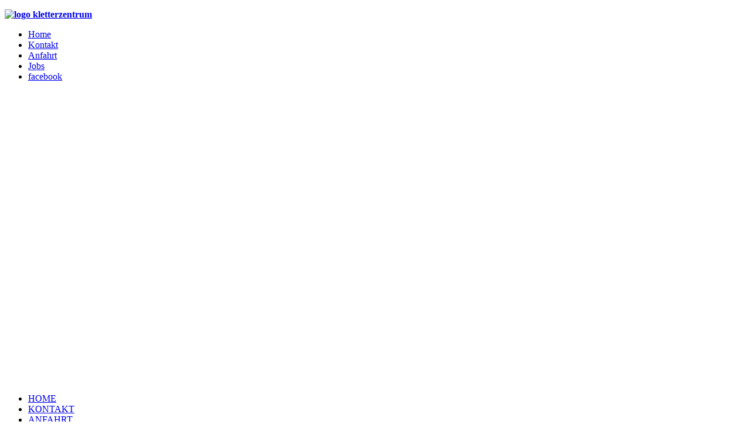

--- FILE ---
content_type: text/html; charset=utf-8
request_url: https://www.kletterzentrum-regensburg.de/index.php/team/mitarbeiter
body_size: 12305
content:
<!DOCTYPE html>
<html lang="de-DE" dir="ltr">
        
<head>
    
            <meta name="viewport" content="width=device-width, initial-scale=1.0">
        <meta http-equiv="X-UA-Compatible" content="IE=edge" />
        

                <link rel="icon" type="image/x-icon" href="/images/layout/_logo_kletterzentrum.png" />
        
            
         <meta charset="utf-8">
	<meta name="author" content="Anja Stachowiak">
	<meta name="description" content="DAV Kletterzentrum Regensburg">
	<meta name="generator" content="Joomla! - Open Source Content Management">
	<title>Mitarbeiter</title>

    <link href="/media/mod_menu/css/mod-menu.min.css?a45ede" rel="stylesheet">
	<link href="/media/vendor/joomla-custom-elements/css/joomla-alert.min.css?0.4.1" rel="stylesheet">
	<link href="/media/plg_system_jcepro/site/css/content.min.css?86aa0286b6232c4a5b58f892ce080277" rel="stylesheet">
	<link href="https://www.kletterzentrum-regensburg.de/modules/mod_floating_buttons/assets/css/style.min.css?v=2.0.0" rel="stylesheet">
	<link href="https://fonts.googleapis.com/icon?family=Material+Icons" rel="stylesheet">
	<link href="/templates/g5_hydrogen/custom/uikit/css/uikit.min.css" rel="stylesheet">
	<link href="/media/gantry5/engines/nucleus/css-compiled/nucleus.css" rel="stylesheet">
	<link href="/templates/g5_hydrogen/custom/css-compiled/hydrogen_13.css" rel="stylesheet">
	<link href="/media/gantry5/engines/nucleus/css-compiled/bootstrap5.css" rel="stylesheet">
	<link href="/media/system/css/joomla-fontawesome.min.css" rel="stylesheet">
	<link href="/media/plg_system_debug/css/debug.css" rel="stylesheet">
	<link href="/media/gantry5/assets/css/font-awesome6-all.min.css" rel="stylesheet">
	<link href="/templates/g5_hydrogen/custom/css-compiled/hydrogen-joomla_13.css" rel="stylesheet">
	<link href="/templates/g5_hydrogen/custom/css-compiled/custom_13.css" rel="stylesheet">

    <script src="/media/vendor/jquery/js/jquery.min.js?3.7.1"></script>
	<script src="/media/vendor/jquery/js/jquery-noconflict.min.js?3.7.1"></script>
	<script type="application/json" class="joomla-script-options new">{"joomla.jtext":{"ERROR":"Fehler","MESSAGE":"Nachricht","NOTICE":"Hinweis","WARNING":"Warnung","JCLOSE":"Schließen","JOK":"OK","JOPEN":"Öffnen"},"system.paths":{"root":"","rootFull":"https:\/\/www.kletterzentrum-regensburg.de\/","base":"","baseFull":"https:\/\/www.kletterzentrum-regensburg.de\/"},"csrf.token":"259e0b8b0785f76102887ab7efabdd67"}</script>
	<script src="/media/system/js/core.min.js?a3d8f8"></script>
	<script src="/media/mod_menu/js/menu.min.js?5a565f" type="module"></script>
	<script src="/media/system/js/messages.min.js?9a4811" type="module"></script>
	<script src="https://www.kletterzentrum-regensburg.de/modules/mod_floating_buttons/assets/js/script.min.js?v=2.0.0"></script>
	<script type="application/ld+json">{"@context":"https://schema.org","@type":"BreadcrumbList","@id":"https://www.kletterzentrum-regensburg.de/#/schema/BreadcrumbList/188","itemListElement":[{"@type":"ListItem","position":1,"item":{"@id":"https://www.kletterzentrum-regensburg.de/index.php","name":"Startseite"}},{"@type":"ListItem","position":2,"item":{"@id":"#","name":"TEAM"}},{"@type":"ListItem","position":3,"item":{"@id":"https://www.kletterzentrum-regensburg.de/index.php/team/mitarbeiter","name":"Mitarbeiter"}}]}</script>
	<script type="application/ld+json">{"@context":"https://schema.org","@graph":[{"@type":"Organization","@id":"https://www.kletterzentrum-regensburg.de/#/schema/Organization/base","name":"DAV Kletterzentrum Regensburg","url":"https://www.kletterzentrum-regensburg.de/"},{"@type":"WebSite","@id":"https://www.kletterzentrum-regensburg.de/#/schema/WebSite/base","url":"https://www.kletterzentrum-regensburg.de/","name":"DAV Kletterzentrum Regensburg","publisher":{"@id":"https://www.kletterzentrum-regensburg.de/#/schema/Organization/base"}},{"@type":"WebPage","@id":"https://www.kletterzentrum-regensburg.de/#/schema/WebPage/base","url":"https://www.kletterzentrum-regensburg.de/index.php/team/mitarbeiter","name":"Mitarbeiter","description":"DAV Kletterzentrum Regensburg","isPartOf":{"@id":"https://www.kletterzentrum-regensburg.de/#/schema/WebSite/base"},"about":{"@id":"https://www.kletterzentrum-regensburg.de/#/schema/Organization/base"},"inLanguage":"de-DE","breadcrumb":{"@id":"https://www.kletterzentrum-regensburg.de/#/schema/BreadcrumbList/188"}},{"@type":"Article","@id":"https://www.kletterzentrum-regensburg.de/#/schema/com_content/article/402","name":"Mitarbeiter","headline":"Mitarbeiter","inLanguage":"de-DE","isPartOf":{"@id":"https://www.kletterzentrum-regensburg.de/#/schema/WebPage/base"}}]}</script>

    
                    <script type="text/javascript" src="https://cdn.webclimber.de/webclimber_trafficlight.min.js"></script>
<link rel="stylesheet" type="text/css" href="https://cdn.webclimber.de/webclimber_trafficlight.min.css" />
<script type="text/javascript">
WebclimberTrafficlight.loadTrafficlight("126", "THbq9w2DkUhmaKv7nvrXraeFQ8BSYf6C", "trafficlightContainer");
</script>
            
<link rel="stylesheet" type="text/css" href="/media/smartslider3/src/SmartSlider3/Application/Frontend/Assets/dist/smartslider.min.css?ver=c397fa89" media="all">
<link rel="stylesheet" type="text/css" href="https://fonts.googleapis.com/css?display=swap&amp;family=Roboto%3A300%2C400%7CMontserrat%3A300%2C400" media="all">
<style data-related="n2-ss-1">div#n2-ss-1 .n2-ss-slider-1{display:grid;position:relative;}div#n2-ss-1 .n2-ss-slider-2{display:grid;position:relative;overflow:hidden;padding:0px 0px 0px 0px;border:0px solid RGBA(62,62,62,1);border-radius:0px;background-clip:padding-box;background-repeat:repeat;background-position:50% 50%;background-size:cover;background-attachment:scroll;z-index:1;}div#n2-ss-1:not(.n2-ss-loaded) .n2-ss-slider-2{background-image:none !important;}div#n2-ss-1 .n2-ss-slider-3{display:grid;grid-template-areas:'cover';position:relative;overflow:hidden;z-index:10;}div#n2-ss-1 .n2-ss-slider-3 > *{grid-area:cover;}div#n2-ss-1 .n2-ss-slide-backgrounds,div#n2-ss-1 .n2-ss-slider-3 > .n2-ss-divider{position:relative;}div#n2-ss-1 .n2-ss-slide-backgrounds{z-index:10;}div#n2-ss-1 .n2-ss-slide-backgrounds > *{overflow:hidden;}div#n2-ss-1 .n2-ss-slide-background{transform:translateX(-100000px);}div#n2-ss-1 .n2-ss-slider-4{place-self:center;position:relative;width:100%;height:100%;z-index:20;display:grid;grid-template-areas:'slide';}div#n2-ss-1 .n2-ss-slider-4 > *{grid-area:slide;}div#n2-ss-1.n2-ss-full-page--constrain-ratio .n2-ss-slider-4{height:auto;}div#n2-ss-1 .n2-ss-slide{display:grid;place-items:center;grid-auto-columns:100%;position:relative;z-index:20;-webkit-backface-visibility:hidden;transform:translateX(-100000px);}div#n2-ss-1 .n2-ss-slide{perspective:1500px;}div#n2-ss-1 .n2-ss-slide-active{z-index:21;}.n2-ss-background-animation{position:absolute;top:0;left:0;width:100%;height:100%;z-index:3;}div#n2-ss-1 .n2-ss-button-container,div#n2-ss-1 .n2-ss-button-container a{display:block;}div#n2-ss-1 .n2-ss-button-container--non-full-width,div#n2-ss-1 .n2-ss-button-container--non-full-width a{display:inline-block;}div#n2-ss-1 .n2-ss-button-container.n2-ss-nowrap{white-space:nowrap;}div#n2-ss-1 .n2-ss-button-container a div{display:inline;font-size:inherit;text-decoration:inherit;color:inherit;line-height:inherit;font-family:inherit;font-weight:inherit;}div#n2-ss-1 .n2-ss-button-container a > div{display:inline-flex;align-items:center;vertical-align:top;}div#n2-ss-1 .n2-ss-button-container span{font-size:100%;vertical-align:baseline;}div#n2-ss-1 .n2-ss-button-container a[data-iconplacement="left"] span{margin-right:0.3em;}div#n2-ss-1 .n2-ss-button-container a[data-iconplacement="right"] span{margin-left:0.3em;}div#n2-ss-1 .n2-font-577e3e94d392c80545fffaf7623e9404-hover{font-family: 'Roboto','Arial';color: #ffffff;font-size:225%;text-shadow: none;line-height: 1.5;font-weight: normal;font-style: normal;text-decoration: none;text-align: inherit;letter-spacing: normal;word-spacing: normal;text-transform: none;}div#n2-ss-1 .n2-font-d332405e163e31b34dfc14313e219706-hover{font-family: 'Montserrat';color: #ffffff;font-size:100%;text-shadow: none;line-height: 1.5;font-weight: normal;font-style: normal;text-decoration: none;text-align: center;letter-spacing: normal;word-spacing: normal;text-transform: none;font-weight: 700;}div#n2-ss-1 .n2-font-b870ccf548622567991ac70cdd481482-paragraph{font-family: 'Roboto','Arial';color: #ffffff;font-size:87.5%;text-shadow: none;line-height: 1.5;font-weight: normal;font-style: normal;text-decoration: none;text-align: inherit;letter-spacing: normal;word-spacing: normal;text-transform: none;}div#n2-ss-1 .n2-font-b870ccf548622567991ac70cdd481482-paragraph a, div#n2-ss-1 .n2-font-b870ccf548622567991ac70cdd481482-paragraph a:FOCUS{font-family: 'Roboto','Arial';color: #1890d7;font-size:100%;text-shadow: none;line-height: 1.5;font-weight: normal;font-style: normal;text-decoration: none;text-align: inherit;letter-spacing: normal;word-spacing: normal;text-transform: none;}div#n2-ss-1 .n2-font-b870ccf548622567991ac70cdd481482-paragraph a:HOVER, div#n2-ss-1 .n2-font-b870ccf548622567991ac70cdd481482-paragraph a:ACTIVE{font-family: 'Roboto','Arial';color: #1890d7;font-size:100%;text-shadow: none;line-height: 1.5;font-weight: normal;font-style: normal;text-decoration: none;text-align: inherit;letter-spacing: normal;word-spacing: normal;text-transform: none;}div#n2-ss-1 .n2-font-176464dee0eea5b1ac11b21dab9b24d2-link a{font-family: 'Roboto','Arial';color: #ffffff;font-size:87.5%;text-shadow: none;line-height: 1.5;font-weight: normal;font-style: normal;text-decoration: none;text-align: center;letter-spacing: normal;word-spacing: normal;text-transform: none;}div#n2-ss-1 .n2-style-4e7c407d75be847e50e42938e94d200b-heading{background: #B9292F;opacity:1;padding:10px 30px 10px 30px ;box-shadow: none;border: 0px solid RGBA(0,0,0,1);border-radius:0px;}div#n2-ss-1 .n2-ss-slide-limiter{max-width:1200px;}div#n2-ss-1 .n-uc-D3wwCTUW2nvN{padding:10px 10px 10px 10px}div#n2-ss-1 .n-uc-r2JwdaD5l0k2{padding:10px 10px 10px 10px}div#n2-ss-1 .n-uc-1Up9S9VUix5T{padding:10px 10px 10px 10px}div#n2-ss-1 .n-uc-XRNFPfUwhxoQ{padding:10px 10px 10px 10px}div#n2-ss-1 .n-uc-GOJPjc0YgRGo-inner{padding:10px 10px 10px 10px;justify-content:center}div#n2-ss-1 .n-uc-GOJPjc0YgRGo{align-self:center;}div#n2-ss-1 .n-uc-XQRNnnIooubt{--margin-top:10px;--margin-bottom:15px;max-width:490px}div#n2-ss-1 .n2-ss-slider-1{min-height:400px;}@media (min-width: 1200px){div#n2-ss-1 [data-hide-desktopportrait="1"]{display: none !important;}}@media (orientation: landscape) and (max-width: 1199px) and (min-width: 901px),(orientation: portrait) and (max-width: 1199px) and (min-width: 701px){div#n2-ss-1 [data-hide-tabletportrait="1"]{display: none !important;}}@media (orientation: landscape) and (max-width: 900px),(orientation: portrait) and (max-width: 700px){div#n2-ss-1 [data-hide-mobileportrait="1"]{display: none !important;}}</style>
<script>(function(){this._N2=this._N2||{_r:[],_d:[],r:function(){this._r.push(arguments)},d:function(){this._d.push(arguments)}}}).call(window);</script><script src="/media/smartslider3/src/SmartSlider3/Application/Frontend/Assets/dist/n2.min.js?ver=c397fa89" defer async></script>
<script src="/media/smartslider3/src/SmartSlider3/Application/Frontend/Assets/dist/smartslider-frontend.min.js?ver=c397fa89" defer async></script>
<script src="/media/smartslider3/src/SmartSlider3/Slider/SliderType/Simple/Assets/dist/ss-simple.min.js?ver=c397fa89" defer async></script>
<script>_N2.r('documentReady',function(){_N2.r(["documentReady","smartslider-frontend","ss-simple"],function(){new _N2.SmartSliderSimple('n2-ss-1',{"admin":false,"background.video.mobile":1,"loadingTime":2000,"callbacks":"","alias":{"id":0,"smoothScroll":0,"slideSwitch":0,"scroll":1},"align":"normal","isDelayed":0,"responsive":{"mediaQueries":{"all":false,"desktopportrait":["(min-width: 1200px)"],"tabletportrait":["(orientation: landscape) and (max-width: 1199px) and (min-width: 901px)","(orientation: portrait) and (max-width: 1199px) and (min-width: 701px)"],"mobileportrait":["(orientation: landscape) and (max-width: 900px)","(orientation: portrait) and (max-width: 700px)"]},"base":{"slideOuterWidth":1200,"slideOuterHeight":500,"sliderWidth":1200,"sliderHeight":500,"slideWidth":1200,"slideHeight":500},"hideOn":{"desktopLandscape":false,"desktopPortrait":false,"tabletLandscape":false,"tabletPortrait":false,"mobileLandscape":false,"mobilePortrait":false},"onResizeEnabled":true,"type":"auto","sliderHeightBasedOn":"real","focusUser":1,"focusEdge":"auto","breakpoints":[{"device":"tabletPortrait","type":"max-screen-width","portraitWidth":1199,"landscapeWidth":1199},{"device":"mobilePortrait","type":"max-screen-width","portraitWidth":700,"landscapeWidth":900}],"enabledDevices":{"desktopLandscape":0,"desktopPortrait":1,"tabletLandscape":0,"tabletPortrait":1,"mobileLandscape":0,"mobilePortrait":1},"sizes":{"desktopPortrait":{"width":1200,"height":500,"max":3000,"min":1200},"tabletPortrait":{"width":701,"height":292,"customHeight":false,"max":1199,"min":701},"mobilePortrait":{"width":320,"height":133,"customHeight":false,"max":900,"min":320}},"overflowHiddenPage":0,"focus":{"offsetTop":"","offsetBottom":""}},"controls":{"mousewheel":0,"touch":"horizontal","keyboard":1,"blockCarouselInteraction":1},"playWhenVisible":1,"playWhenVisibleAt":0.5,"lazyLoad":0,"lazyLoadNeighbor":0,"blockrightclick":0,"maintainSession":0,"autoplay":{"enabled":1,"start":1,"duration":8000,"autoplayLoop":1,"allowReStart":0,"reverse":0,"pause":{"click":1,"mouse":"0","mediaStarted":1},"resume":{"click":0,"mouse":"0","mediaEnded":1,"slidechanged":0},"interval":1,"intervalModifier":"loop","intervalSlide":"current"},"perspective":1500,"layerMode":{"playOnce":0,"playFirstLayer":1,"mode":"skippable","inAnimation":"mainInEnd"},"bgAnimations":0,"mainanimation":{"type":"fade","duration":500,"delay":0,"ease":"easeOutQuad","shiftedBackgroundAnimation":0},"carousel":1,"initCallbacks":function(){}})})});</script></head>

    <body class="gantry site com_content view-article no-layout no-task dir-ltr itemid-529 outline-13 g-offcanvas-left g-3column g-style-preset1">
        
                    

        <div id="g-offcanvas"  data-g-offcanvas-swipe="1" data-g-offcanvas-css3="1">
                        <div class="g-grid">                        

        <div class="g-block size-100 right">
             <div id="mobile-menu-1125-particle" class="g-content g-particle">            <div id="g-mobilemenu-container" data-g-menu-breakpoint="60rem"></div>
            </div>
        </div>
            </div>
    </div>
        <div id="g-page-surround">
            <div class="g-offcanvas-hide g-offcanvas-toggle" role="navigation" data-offcanvas-toggle aria-controls="g-offcanvas" aria-expanded="false"><i class="fa fa-fw fa-bars"></i></div>                        

                                
                <header id="g-header">
                <div class="g-container">                                <div class="g-grid">                        

        <div id="logo" class="g-block size-50">
             <div class="g-content">
                                    <div class="platform-content"><div class="logo moduletable logo">
        
<div id="mod-custom89" class="mod-custom custom">
    <p><a href="http://www.kletterzentrum-regensburg.de"><strong><img src="/images/layout/logo_kletterzentrum.png" alt="logo kletterzentrum" width="250" height="257" /></strong></a></p></div>
</div></div>
            
        </div>
        </div>
                    

        <div id="topnav" class="g-block size-50 hidden-phone">
             <div class="g-content">
                                    <div class="platform-content"><div class="top-menue moduletable _menu">
        <ul id="mod-menu1" class="mod-menu mod-list nav ">
<li class="nav-item item-101 default"><a href="/index.php" class="home">Home</a></li><li class="nav-item item-112"><a href="/index.php/kontakt" >Kontakt</a></li><li class="nav-item item-306"><a href="/index.php/anfahrt" >Anfahrt</a></li><li class="nav-item item-307"><a href="/index.php/jobs" >Jobs</a></li><li class="nav-item item-952"><a href="https://www.facebook.com/davkletterzentrumregensburg/" target="_blank" rel="noopener noreferrer">facebook</a></li></ul>
</div></div>
            
        </div>
        </div>
            </div>
            </div>
        
    </header>
        
        <div class="g-container">        <section id="g-navigation">
                                        <div class="g-grid">                        

        <div id="slider" class="g-block size-100">
             <div class="g-content">
                                    <div class="platform-content"><div class="slider moduletable ">
        <div><div class="n2-section-smartslider fitvidsignore  n2_clear" data-ssid="1" tabindex="0" role="region" aria-label="Slider"><div id="n2-ss-1-align" class="n2-ss-align"><div class="n2-padding"><div id="n2-ss-1" data-creator="Smart Slider 3" data-responsive="auto" class="n2-ss-slider n2-ow n2-has-hover n2notransition  ">
        <div class="n2-ss-slider-1 n2_ss__touch_element n2-ow">
            <div class="n2-ss-slider-2 n2-ow">
                                                <div class="n2-ss-slider-3 n2-ow">

                    <div class="n2-ss-slide-backgrounds n2-ow-all"><div class="n2-ss-slide-background" data-public-id="1" data-mode="fill"><div class="n2-ss-slide-background-image" data-blur="0" data-opacity="100" data-x="37" data-y="100" data-alt="" data-title="" style="--ss-o-pos-x:37%;--ss-o-pos-y:100%"><picture class="skip-lazy" data-skip-lazy="1"><img src="/images/headerbilder/Halleinnen.jpeg" alt="" title="" loading="lazy" class="skip-lazy" data-skip-lazy="1"></picture></div><div data-color="RGBA(255,255,255,0)" style="background-color: RGBA(255,255,255,0);" class="n2-ss-slide-background-color"></div></div><div class="n2-ss-slide-background" data-public-id="2" data-mode="fill" aria-hidden="true"><div class="n2-ss-slide-background-image" data-blur="0" data-opacity="100" data-x="46" data-y="100" data-alt="" data-title="" style="--ss-o-pos-x:46%;--ss-o-pos-y:100%"><picture class="skip-lazy" data-skip-lazy="1"><img src="/images/headerbilder/Bouldergrotte1.jpeg" alt="" title="" loading="lazy" class="skip-lazy" data-skip-lazy="1"></picture></div><div data-color="RGBA(255,255,255,0)" style="background-color: RGBA(255,255,255,0);" class="n2-ss-slide-background-color"></div></div><div class="n2-ss-slide-background" data-public-id="3" data-mode="fill" aria-hidden="true"><div class="n2-ss-slide-background-image" data-blur="0" data-opacity="100" data-x="46" data-y="24" data-alt="" data-title="" style="--ss-o-pos-x:46%;--ss-o-pos-y:24%"><picture class="skip-lazy" data-skip-lazy="1"><img src="/images/headerbilder/Photo271217121949.jpeg" alt="" title="" loading="lazy" class="skip-lazy" data-skip-lazy="1"></picture></div><div data-color="RGBA(255,255,255,0)" style="background-color: RGBA(255,255,255,0);" class="n2-ss-slide-background-color"></div></div><div class="n2-ss-slide-background" data-public-id="4" data-mode="fill" aria-hidden="true"><div class="n2-ss-slide-background-image" data-blur="0" data-opacity="100" data-x="60" data-y="56" data-alt="" data-title="" style="--ss-o-pos-x:60%;--ss-o-pos-y:56%"><picture class="skip-lazy" data-skip-lazy="1"><img src="/images/content/seminarraum_02.jpg" alt="" title="" loading="lazy" class="skip-lazy" data-skip-lazy="1"></picture></div><div data-gradient="diagonal2" data-color-start="RGBA(0,0,0,0.5)" data-color-end="RGBA(255,255,255,0)" style="background:linear-gradient(135deg, RGBA(0,0,0,0.5) 0%,RGBA(255,255,255,0) 100%);" class="n2-ss-slide-background-color" data-overlay="1"></div></div></div>                    <div class="n2-ss-slider-4 n2-ow">
                        <svg xmlns="http://www.w3.org/2000/svg" viewBox="0 0 1200 500" data-related-device="desktopPortrait" class="n2-ow n2-ss-preserve-size n2-ss-preserve-size--slider n2-ss-slide-limiter"></svg><div data-first="1" data-slide-duration="0" data-id="16" data-slide-public-id="1" data-title="Halleinnen.jpeg" class="n2-ss-slide n2-ow  n2-ss-slide-16"><div role="note" class="n2-ss-slide--focus" tabindex="-1">Halleinnen.jpeg</div><div class="n2-ss-layers-container n2-ss-slide-limiter n2-ow"><div class="n2-ss-layer n2-ow n-uc-D3wwCTUW2nvN" data-sstype="slide" data-pm="default"></div></div></div><div data-slide-duration="0" data-id="15" data-slide-public-id="2" aria-hidden="true" data-title="Bouldergrotte1.jpeg" class="n2-ss-slide n2-ow  n2-ss-slide-15"><div role="note" class="n2-ss-slide--focus" tabindex="-1">Bouldergrotte1.jpeg</div><div class="n2-ss-layers-container n2-ss-slide-limiter n2-ow"><div class="n2-ss-layer n2-ow n-uc-r2JwdaD5l0k2" data-sstype="slide" data-pm="default"></div></div></div><div data-slide-duration="0" data-id="14" data-slide-public-id="3" aria-hidden="true" data-title="Photo271217121949.jpeg" class="n2-ss-slide n2-ow  n2-ss-slide-14"><div role="note" class="n2-ss-slide--focus" tabindex="-1">Photo271217121949.jpeg</div><div class="n2-ss-layers-container n2-ss-slide-limiter n2-ow"><div class="n2-ss-layer n2-ow n-uc-1Up9S9VUix5T" data-sstype="slide" data-pm="default"></div></div></div><div data-slide-duration="0" data-id="8" data-slide-public-id="4" aria-hidden="true" data-title="Seminarraum mieten" class="n2-ss-slide n2-ow  n2-ss-slide-8"><div role="note" class="n2-ss-slide--focus" tabindex="-1">Seminarraum mieten</div><div class="n2-ss-layers-container n2-ss-slide-limiter n2-ow"><div class="n2-ss-layer n2-ow n-uc-XRNFPfUwhxoQ" data-sstype="slide" data-pm="default"><div class="n2-ss-layer n2-ow n-uc-GOJPjc0YgRGo" data-pm="default" data-sstype="content" data-hasbackground="0"><div class="n2-ss-section-main-content n2-ss-layer-with-background n2-ss-layer-content n2-ow n-uc-GOJPjc0YgRGo-inner"><div class="n2-ss-layer n2-ow n-uc-SuoGbCXUu7D8" data-pm="normal" data-sstype="layer"><div id="n2-ss-1item1" class="n2-font-577e3e94d392c80545fffaf7623e9404-hover   n2-ss-item-content n2-ss-text n2-ow" style="display:block;">Seminarraum mieten</div></div><div class="n2-ss-layer n2-ow n-uc-XQRNnnIooubt" data-pm="normal" data-sstype="layer"><div id="n2-ss-1item2" class="n2-font-d332405e163e31b34dfc14313e219706-hover   n2-ss-item-content n2-ss-text n2-ow" style="display:block;">96 qm großer Seminarraum, in dem bis zu 60 Personen Platz finden. Zusätzlich ist er noch mit einem Medienwagen bestückt. (Laptop, Beamer, Mikrofon, Lautsprecher, W-LAN-Zugang)</div></div><div class="n2-ss-layer n2-ow n-uc-TT2E0disylaq" data-pm="normal" data-sstype="layer"><div class="n2-ss-item-content n2-ss-text n2-ow-all"><div class=""></div></div></div><div class="n2-ss-layer n2-ow n-uc-YngaRQMZSMKK n2-ss-layer--auto" data-pm="normal" data-sstype="layer"><div class="n2-ss-button-container n2-ss-item-content n2-ow n2-font-176464dee0eea5b1ac11b21dab9b24d2-link  n2-ss-nowrap n2-ss-button-container--non-full-width"><a class="n2-style-4e7c407d75be847e50e42938e94d200b-heading  n2-ow " href="/index.php/service/seminarraum-vermietung"><div><div>Weitere Infos</div></div></a></div></div></div></div></div></div></div>                    </div>

                                    </div>
            </div>
        </div>
        </div><ss3-loader></ss3-loader></div></div><div class="n2_clear"></div></div></div></div></div>
            
        </div>
        </div>
            </div>
                            <div class="g-grid">                        

        <div id="navi" class="g-block size-100">
             <div id="menu-3665-particle" class="g-content g-particle">            <nav class="g-main-nav" data-g-hover-expand="true">
        <ul class="g-toplevel">
                                                                                                                
        
                
        
                
        
        <li class="g-menu-item g-menu-item-type-component g-menu-item-761 g-standard  ">
                            <a class="g-menu-item-container home visible-phone" href="/index.php/home-mobil">
                                                                <span class="g-menu-item-content">
                                    <span class="g-menu-item-title">HOME</span>
            
                    </span>
                                                </a>
                                </li>
    
                                                                                                
        
                
        
                
        
        <li class="g-menu-item g-menu-item-type-component g-menu-item-762 g-standard  ">
                            <a class="g-menu-item-container visible-phone" href="/index.php/kontakt-mobil">
                                                                <span class="g-menu-item-content">
                                    <span class="g-menu-item-title">KONTAKT</span>
            
                    </span>
                                                </a>
                                </li>
    
                                                                                                
        
                
        
                
        
        <li class="g-menu-item g-menu-item-type-component g-menu-item-763 g-standard  ">
                            <a class="g-menu-item-container visible-phone" href="/index.php/anfahrt-mobil">
                                                                <span class="g-menu-item-content">
                                    <span class="g-menu-item-title">ANFAHRT</span>
            
                    </span>
                                                </a>
                                </li>
    
                                                                                                
        
                
        
                
        
        <li class="g-menu-item g-menu-item-type-component g-menu-item-764 g-standard  ">
                            <a class="g-menu-item-container visible-phone" href="/index.php/jobs-mobil">
                                                                <span class="g-menu-item-content">
                                    <span class="g-menu-item-title">JOBS</span>
            
                    </span>
                                                </a>
                                </li>
    
                                                                                                
        
                
        
                
        
        <li class="g-menu-item g-menu-item-type-url g-menu-item-115 g-parent g-standard g-menu-item-link-parent ">
                            <a class="g-menu-item-container" href="#">
                                                                <span class="g-menu-item-content">
                                    <span class="g-menu-item-title">INFOS</span>
            
                    </span>
                    <span class="g-menu-parent-indicator" data-g-menuparent=""></span>                            </a>
                                                                            <ul class="g-dropdown g-inactive g-fade g-dropdown-right">
            <li class="g-dropdown-column">
                        <div class="g-grid">
                        <div class="g-block size-100">
            <ul class="g-sublevel">
                <li class="g-level-1 g-go-back">
                    <a class="g-menu-item-container" href="#" data-g-menuparent=""><span>Back</span></a>
                </li>
                                                                                                                    
        
                
        
                
        
        <li class="g-menu-item g-menu-item-type-component g-menu-item-295  ">
                            <a class="g-menu-item-container" href="/index.php/kletterzentrum/kletterzentrum-zahlen-und-fakten">
                                                                <span class="g-menu-item-content">
                                    <span class="g-menu-item-title">Zahlen und Fakten</span>
            
                    </span>
                                                </a>
                                </li>
    
                                                                                                
        
                
        
                
        
        <li class="g-menu-item g-menu-item-type-component g-menu-item-127  ">
                            <a class="g-menu-item-container" href="/index.php/kletterzentrum/oeffnungszeiten">
                                                                <span class="g-menu-item-content">
                                    <span class="g-menu-item-title">Öffnungszeiten</span>
            
                    </span>
                                                </a>
                                </li>
    
                                                                                                
        
                
        
                
        
        <li class="g-menu-item g-menu-item-type-component g-menu-item-128  ">
                            <a class="g-menu-item-container" href="/index.php/kletterzentrum/eintrittspreise">
                                                                <span class="g-menu-item-content">
                                    <span class="g-menu-item-title">Eintrittspreise</span>
            
                    </span>
                                                </a>
                                </li>
    
                                                                                                
        
                
        
                
        
        <li class="g-menu-item g-menu-item-type-component g-menu-item-129  ">
                            <a class="g-menu-item-container" href="/index.php/kletterzentrum/preisliste-kurse">
                                                                <span class="g-menu-item-content">
                                    <span class="g-menu-item-title">Preisliste Kurse</span>
            
                    </span>
                                                </a>
                                </li>
    
                                                                                                
        
                
        
                
        
        <li class="g-menu-item g-menu-item-type-component g-menu-item-619  ">
                            <a class="g-menu-item-container" href="/index.php/kletterzentrum/routen-boulder">
                                                                <span class="g-menu-item-content">
                                    <span class="g-menu-item-title">Routen &amp; Boulder</span>
            
                    </span>
                                                </a>
                                </li>
    
                                                                                                
                                                                                                                                
                
        
                
        
        <li class="g-menu-item g-menu-item-type-url g-menu-item-191  ">
                            <a class="g-menu-item-container" href="http://www.kletterzentrum-regensburg.de/images/pdf/Benutzungsordnung_20160801_V3.pdf" target="_blank" rel="noopener&#x20;noreferrer">
                                                                <span class="g-menu-item-content">
                                    <span class="g-menu-item-title">Benutzerordnung</span>
            
                    </span>
                                                </a>
                                </li>
    
                                                                                                
        
                
        
                
        
        <li class="g-menu-item g-menu-item-type-component g-menu-item-192  ">
                            <a class="g-menu-item-container" href="/index.php/kletterzentrum/anfahrt">
                                                                <span class="g-menu-item-content">
                                    <span class="g-menu-item-title">Anfahrt</span>
            
                    </span>
                                                </a>
                                </li>
    
    
            </ul>
        </div>
            </div>

            </li>
        </ul>
            </li>
    
                                                                                                
        
                
        
                
        
        <li class="g-menu-item g-menu-item-type-url g-menu-item-528 g-parent active g-standard g-menu-item-link-parent ">
                            <a class="g-menu-item-container" href="#">
                                                                <span class="g-menu-item-content">
                                    <span class="g-menu-item-title">TEAM</span>
            
                    </span>
                    <span class="g-menu-parent-indicator" data-g-menuparent=""></span>                            </a>
                                                                            <ul class="g-dropdown g-inactive g-fade g-dropdown-right">
            <li class="g-dropdown-column">
                        <div class="g-grid">
                        <div class="g-block size-100">
            <ul class="g-sublevel">
                <li class="g-level-1 g-go-back">
                    <a class="g-menu-item-container" href="#" data-g-menuparent=""><span>Back</span></a>
                </li>
                                                                                                                    
        
                
        
                
        
        <li class="g-menu-item g-menu-item-type-component g-menu-item-529 active  ">
                            <a class="g-menu-item-container" href="/index.php/team/mitarbeiter">
                                                                <span class="g-menu-item-content">
                                    <span class="g-menu-item-title">Mitarbeiter</span>
            
                    </span>
                                                </a>
                                </li>
    
    
            </ul>
        </div>
            </div>

            </li>
        </ul>
            </li>
    
                                                                                                
        
                
        
                
        
        <li class="g-menu-item g-menu-item-type-url g-menu-item-136 g-parent g-standard g-menu-item-link-parent ">
                            <a class="g-menu-item-container" href="#">
                                                                <span class="g-menu-item-content">
                                    <span class="g-menu-item-title">SERVICE &amp; DOWNLOAD</span>
            
                    </span>
                    <span class="g-menu-parent-indicator" data-g-menuparent=""></span>                            </a>
                                                                            <ul class="g-dropdown g-inactive g-fade g-dropdown-right">
            <li class="g-dropdown-column">
                        <div class="g-grid">
                        <div class="g-block size-100">
            <ul class="g-sublevel">
                <li class="g-level-1 g-go-back">
                    <a class="g-menu-item-container" href="#" data-g-menuparent=""><span>Back</span></a>
                </li>
                                                                                                                    
        
                
        
                
        
        <li class="g-menu-item g-menu-item-type-component g-menu-item-131  ">
                            <a class="g-menu-item-container" href="/index.php/service/download-formulare-und-flyer">
                                                                <span class="g-menu-item-content">
                                    <span class="g-menu-item-title">Formulare und Flyer</span>
            
                    </span>
                                                </a>
                                </li>
    
                                                                                                
        
                
        
                
        
        <li class="g-menu-item g-menu-item-type-component g-menu-item-132  ">
                            <a class="g-menu-item-container" href="/index.php/service/dav-mitglied-werden">
                                                                <span class="g-menu-item-content">
                                    <span class="g-menu-item-title">DAV-Mitglied werden</span>
            
                    </span>
                                                </a>
                                </li>
    
                                                                                                
        
                
        
                
        
        <li class="g-menu-item g-menu-item-type-component g-menu-item-199  ">
                            <a class="g-menu-item-container" href="/index.php/service/seminarraum-vermietung">
                                                                <span class="g-menu-item-content">
                                    <span class="g-menu-item-title">Seminarraum mieten</span>
            
                    </span>
                                                </a>
                                </li>
    
                                                                                                
        
                
        
                
        
        <li class="g-menu-item g-menu-item-type-component g-menu-item-353  ">
                            <a class="g-menu-item-container" href="/index.php/service/sicher-klettern">
                                                                <span class="g-menu-item-content">
                                    <span class="g-menu-item-title">Sicher klettern</span>
            
                    </span>
                                                </a>
                                </li>
    
    
            </ul>
        </div>
            </div>

            </li>
        </ul>
            </li>
    
                                                                                                
        
                
        
                
        
        <li class="g-menu-item g-menu-item-type-component g-menu-item-116 g-standard  ">
                            <a class="g-menu-item-container" href="/index.php/kurse-uebersicht">
                                                                <span class="g-menu-item-content">
                                    <span class="g-menu-item-title">KURSE &amp; BUCHUNGEN</span>
            
                    </span>
                                                </a>
                                </li>
    
                                                                                                
        
                
        
                
        
        <li class="g-menu-item g-menu-item-type-url g-menu-item-163 g-parent g-standard g-menu-item-link-parent ">
                            <a class="g-menu-item-container" href="#">
                                                                <span class="g-menu-item-content">
                                    <span class="g-menu-item-title">TREFFS + TRAININGS</span>
            
                    </span>
                    <span class="g-menu-parent-indicator" data-g-menuparent=""></span>                            </a>
                                                                            <ul class="g-dropdown g-inactive g-fade g-dropdown-right">
            <li class="g-dropdown-column">
                        <div class="g-grid">
                        <div class="g-block size-100">
            <ul class="g-sublevel">
                <li class="g-level-1 g-go-back">
                    <a class="g-menu-item-container" href="#" data-g-menuparent=""><span>Back</span></a>
                </li>
                                                                                                                    
        
                
        
                
        
        <li class="g-menu-item g-menu-item-type-component g-menu-item-196  ">
                            <a class="g-menu-item-container" href="/index.php/klettertreffs-trainings/therapeutisches-klettern">
                                                                <span class="g-menu-item-content">
                                    <span class="g-menu-item-title">Therapeutisches Klettern</span>
            
                    </span>
                                                </a>
                                </li>
    
                                                                                                
        
                
        
                
        
        <li class="g-menu-item g-menu-item-type-component g-menu-item-197  ">
                            <a class="g-menu-item-container" href="/index.php/klettertreffs-trainings/klettern-mit-ms">
                                                                <span class="g-menu-item-content">
                                    <span class="g-menu-item-title">Klettern mit MS</span>
            
                    </span>
                                                </a>
                                </li>
    
                                                                                                
        
                
        
                
        
        <li class="g-menu-item g-menu-item-type-component g-menu-item-367  ">
                            <a class="g-menu-item-container" href="/index.php/klettertreffs-trainings/bambini-klettern">
                                                                <span class="g-menu-item-content">
                                    <span class="g-menu-item-title">Bambiniklettern (4 bis 5 Jahre)</span>
            
                    </span>
                                                </a>
                                </li>
    
                                                                                                
        
                
        
                
        
        <li class="g-menu-item g-menu-item-type-component g-menu-item-186  ">
                            <a class="g-menu-item-container" href="/index.php/klettertreffs-trainings/kindertraining">
                                                                <span class="g-menu-item-content">
                                    <span class="g-menu-item-title">Kinder-/ Jugendtraining (6 bis 17 Jahre)</span>
            
                    </span>
                                                </a>
                                </li>
    
                                                                                                
        
                
        
                
        
        <li class="g-menu-item g-menu-item-type-component g-menu-item-338  ">
                            <a class="g-menu-item-container" href="/index.php/klettertreffs-trainings/erwachsenentraining">
                                                                <span class="g-menu-item-content">
                                    <span class="g-menu-item-title">Erwachsenentraining</span>
            
                    </span>
                                                </a>
                                </li>
    
                                                                                                
        
                
        
                
        
        <li class="g-menu-item g-menu-item-type-component g-menu-item-189  ">
                            <a class="g-menu-item-container" href="/index.php/klettertreffs-trainings/klettertreff-50-plus">
                                                                <span class="g-menu-item-content">
                                    <span class="g-menu-item-title">Klettertreff 50 plus</span>
            
                    </span>
                                                </a>
                                </li>
    
    
            </ul>
        </div>
            </div>

            </li>
        </ul>
            </li>
    
                                                                                                
        
                
        
                
        
        <li class="g-menu-item g-menu-item-type-component g-menu-item-118 g-standard  ">
                            <a class="g-menu-item-container" href="/index.php/kletterbar">
                                                                <span class="g-menu-item-content">
                                    <span class="g-menu-item-title">kletterbar</span>
            
                    </span>
                                                </a>
                                </li>
    
                                                                                                
                                                                                                                                
                
        
                
        
        <li class="g-menu-item g-menu-item-type-url g-menu-item-624 g-standard  ">
                            <a class="g-menu-item-container" href="https://126.webclimber.de/de/voucherShop" target="_blank" rel="noopener&#x20;noreferrer">
                                                                <span class="g-menu-item-content">
                                    <span class="g-menu-item-title">GUTSCHEINE</span>
            
                    </span>
                                                </a>
                                </li>
    
    
        </ul>
    </nav>
            </div>
        </div>
            </div>
            
    </section></div>
    
                                
                
    
                <section id="g-container-main" class="g-wrapper">
                <div class="g-container">                    <div class="g-grid">                        

        <div class="g-block size-25">
             <aside id="g-sidebar">
                                        <div class="g-grid">                        

        <div class="g-block size-100">
             <div class="g-content">
                                    <div class="platform-content"><div class="kontaktzeile moduletable ">
            <h3 class="g-title">Öffnungszeiten & Kontakt</h3>        
<div id="mod-custom99" class="mod-custom custom">
    <p></p>
<table border="0" style="width: auto; height: auto;">
<tbody>
<tr>
<td><strong><span style="font-size: 12pt;">Mo:</span></strong></td>
<td><strong><!-- x-tinymce/html --><!-- x-tinymce/html --><span style="font-size: 12pt;">10.00 - 22.00 Uhr</span></strong></td>
</tr>
<tr>
<td><strong><span style="font-size: 12pt;">Di:</span></strong></td>
<td><strong><!-- x-tinymce/html --><!-- x-tinymce/html --><span style="font-size: 12pt;">10.00 - 22.00 Uhr</span></strong></td>
</tr>
<tr>
<td><strong><span style="font-size: 12pt;">Mi:</span></strong></td>
<td><strong><span style="font-size: 12pt;">10.00 - 22.00 Uhr</span></strong></td>
</tr>
<tr>
<td><strong><span style="font-size: 12pt;">Do:</span></strong></td>
<td><strong><span style="font-size: 12pt;">10.00 - 22.00 Uhr</span></strong></td>
</tr>
<tr>
<td><strong><span style="font-size: 12pt;">Fr:</span></strong></td>
<td><strong><span style="font-size: 12pt;">10.00 - 22.00 Uhr</span></strong></td>
</tr>
<tr>
<td><strong><span style="font-size: 12pt;">Sa:</span></strong></td>
<td><strong><span style="font-size: 12pt;">10.00 - 22.00 Uhr</span></strong></td>
</tr>
<tr>
<td><strong><span style="font-size: 12pt;">So:</span></strong></td>
<td><strong><span style="font-size: 12pt;">10.00 - 22.00 Uhr</span></strong></td>
</tr>
</tbody>
</table>
<p></p>
<p><strong>DAV Kletterzentrum Regensburg</strong><br><strong>Am Silbergarten 6</strong><br><strong>93138 Lappersdorf/Kareth</strong></p>
<p><span style="color: #000000;">Tel. 0941 - 46 39 90 50</span><span id="cloak82998"><span id="cloak82998"><br></span></span><br><strong>Anfragen/Buchungen von Kursen und Trainings:</strong></p>
<p><span style="color: #ff0000;"><span style="color: #000000;">Tel.</span> </span><span style="color: #000000;">0941 - 46 39 90 55</span></p>
<p>Mo: 9:00 - 12:00 Uhr<br>Di: 9:00 - 12:00 Uhr<br>Mi: 9:00 - 12:00 Uhr<br>Do: 9:00 - 12:00 Uhr<br>Fr: 9:00 - 12:00 Uhr</p>
<p><span id="cloak82998"><a href="mailto:service@kletterzentrum-regensburg.de">service@kletterzentrum-regensburg.de</a></span></p></div>
</div></div>
            
        </div>
        </div>
            </div>
                            <div class="g-grid">                        

        <div class="g-block size-100">
             <div class="g-content">
                                    <div class="platform-content"><div class="dav moduletable ">
            <h3 class="g-title">DAV Regensburg</h3>        
<div id="mod-custom106" class="mod-custom custom">
    <p><a href="http://www.alpenverein-regensburg.de" target="_blank" rel="noopener"><img src="/images/layout/Logo_DAV_Regensburg.png" alt="Logo DAV Regensburg" width="80%" class="res_img" style="border: 0px none; text-align: center; vertical-align: top;" title="DAV Sektion Regensburg" /></a></p>
<p><a href="https://www.facebook.com/davsektionregensburg?ref=ts&amp;fref=ts" target="_blank" rel="noopener"><img src="/images/layout/120px-Facebook_icon_2013.svg.png" alt="facebook" width="60" height="60" style="margin: 0px 25px 10px 0px; border: 0px;" title="facebook" /></a></p>
<p>Besuche die Seiten der DAV Sektion Regensburg und erfahre mehr über den Verein, seine Aktivitäten, Stützpunkte und Gruppen!<br /><br /><a href="https://www.alpenverein-regensburg.de/service/mitgliedschaft" target="_blank" rel="noopener" class="btn btn-primary">DAV Sektion Regensburg</a></p></div>
</div></div>
            
        </div>
        </div>
            </div>
                            <div class="g-grid">                        

        <div class="g-block size-100">
             <div class="g-content">
                                    <div class="platform-content"><div class="sicher-klettern moduletable ">
            <h3 class="g-title">Sicher Klettern</h3>        
<div id="mod-custom103" class="mod-custom custom">
    <p><img src="/images/layout/partnercheck.jpg" alt="DAV Kampagne Partnercheck" width="80%" height="NaN" class="res_img" style="vertical-align: bottom;" title="Partnercheck vor jedem Start!" /></p>
<p>Informationen zum Parnercheck findest Du unter<br /><br /><a href="http://www.alpenverein.de/bergsport/sicherheit/aktion-sicher-klettern/aktion-sicher-klettern-kampagne-partnercheck_aid_10488.html" target="_blank" rel="noopener" class="btn btn-primary">www.alpenverein.de</a></p>
<p>Anleitungen zum richtigen Sichern mit verschiedenen Sicherungsgeräten findest Du unter</p>
<p><a href="https://www.alpenverein.de/artikel/sicher-klettern-sicherungsgeraete-richtig-bedienen_406d5638-0681-4e5e-8c12-c42e82e2ac59" target="_blank" rel="noopener" class="btn btn-primary">Aktion Sicher Klettern</a></p></div>
</div></div>
            
        </div>
        </div>
            </div>
            
    </aside>
        </div>
                    

        <div class="g-block size-50">
             <main id="g-main">
                                        <div class="g-grid">                        

        <div class="g-block size-100">
             <div class="g-system-messages">
                                            <div id="system-message-container" aria-live="polite"></div>

            
    </div>
        </div>
            </div>
                            <div class="g-grid">                        

        <div class="g-block size-100">
             <div class="g-content">
                                                            <div class="platform-content container"><div class="row"><div class="col"><div class="com-content-article item-page">
    <meta itemprop="inLanguage" content="de-DE">
    
    
        <div class="page-header">
        <h1>
            Mitarbeiter        </h1>
                            </div>
        
        
    
    
        
                                                <div class="com-content-article__body">
        <div class="wf-columns wf-columns-stack-medium" data-wf-columns="1">
<div class="wf-column">
<p><img src="/images/mitarbeiter/WhatsApp_Image_2025-11-07_at_14.47.20.jpeg" alt="Bodo Janke" width="223" height="297"><strong><a href="mailto:bodo.janke@kletterzentrum-regensburg.de"><br>Bodo Janke</a><br></strong>Bereichsleitung Routenbau</p>
</div>
<div class="wf-column">
<p><img src="/images/mitarbeiter/06.jpg" alt="Kathrin Skobjin" width="223" height="297"><strong><a href="mailto:kathrin.skobjin@kletterzentrum-regensburg.de"><br>Kathrin Skobjin</a></strong><br>Bereichsleitung Bistro, Marketing, Kurs-/ Veranstaltungswesen</p>
</div>
<div class="wf-column"></div>
</div>
<div class="wf-columns wf-columns-stack-medium" data-wf-columns="1">
<div class="wf-column">
<p><img src="/images/12.jpg" alt="12" width="223" height="297"><strong><a href="mailto:garrett-joey.dietrich@kletterzentrum-regensburg.de"><br>Garrett-Joey Dietrich</a></strong><br>Leitung Haus- und Anlagentechnik</p>
</div>
<div class="wf-column">
<p><strong><a href="mailto:kletterbar@kletterzentrum-regensburg.de"><img src="/images/mitarbeiter/Jonas_Ebling.jpg" alt="Richard Heindl" width="224" height="298"></a></strong><a href="mailto:kletterbar@kletterzentrum-regensburg.de"><strong><br></strong></a><strong><a href="mailto:garrett-joey.dietrich@kletterzentrum-regensburg.de">Jonas Ebling</a><br></strong>Kurs- und Veranstaltungsmanagement</p>
</div>
<div class="wf-column">
<p><strong>&nbsp;</strong></p>
</div>
</div>
<div class="wf-columns wf-columns-stack-medium" data-wf-columns="1">
<div class="wf-column">
<p><strong><img src="/images/mitarbeiter/Ulrike-Preisl.jpg" alt="Ulrike Preisl" width="223" height="322"><br></strong><strong><a href="mailto:kletterbar@kletterzentrum-regensburg.de">Ulrike Preisl</a></strong><br>Teamleiterin Empfang/ Bistro</p>
</div>
<div class="wf-column">
<p><strong><img src="/images/mitarbeiter/Arne_Reinisch.jpg" alt="Arne Reinisch" width="223" height="322"><br>Arne Reinisch</strong><br>Bistro/ Empfang</p>
</div>
<div class="wf-column">
<p><img src="/images/mitarbeiter/08.jpg" alt="08" width="223" height="297"><br><strong>Leo&nbsp;Hohenberger<br></strong>Bundesfreiwilligendienst</p>
</div>
</div>     </div>

        
                                        </div></div></div></div>
    
            
    </div>
        </div>
            </div>
                            <div class="g-grid">                        

        <div class="g-block size-100">
             <div class="g-content">
                                    <div class="platform-content"><div class="breadcrumbs moduletable ">
        <nav class="mod-breadcrumbs__wrapper" aria-label="Pfad">
    <ol class="mod-breadcrumbs breadcrumb px-3 py-2">
                    <li class="mod-breadcrumbs__here float-start">
                Aktuelle Seite: &#160;
            </li>
        
        <li class="mod-breadcrumbs__item breadcrumb-item"><a href="/index.php" class="pathway"><span>Startseite</span></a></li><li class="mod-breadcrumbs__item breadcrumb-item"><a href="#" class="pathway"><span>TEAM</span></a></li><li class="mod-breadcrumbs__item breadcrumb-item active"><span>Mitarbeiter</span></li>    </ol>
    </nav>
</div></div>
            
        </div>
        </div>
            </div>
            
    </main>
        </div>
                    

        <div class="g-block size-25">
             <aside id="g-aside">
                                        <div class="g-grid">                        

        <div class="g-block size-100">
             <div class="g-content">
                                    <div class="platform-content"><div class="besucherbarometer-mobil moduletable ">
            <h3 class="g-title">Besucherbarometer</h3>        
<div id="mod-custom217" class="mod-custom custom">
    <div id="trafficlightContainer"></div></div>
</div></div>
            
        </div>
        </div>
            </div>
                            <div class="g-grid">                        

        <div class="g-block size-100">
             <div class="g-content">
                                    <div class="platform-content"><div class="routen-boulder moduletable ">
            <h3 class="g-title">Neue Routen & Boulder</h3>        
<div id="mod-custom209" class="mod-custom custom">
    <p><br /><img src="/images/layout/vl_app_badge.png" alt="vl app badge" /></p>
<p>&nbsp;</p>
<p><a href="/index.php/kletterzentrum/routen-boulder" class="btn btn-primary">Zur Ansicht</a></p></div>
</div></div>
            
        </div>
        </div>
            </div>
                            <div class="g-grid">                        

        <div id="routenbau" class="g-block size-100">
             <div class="g-content">
                                    <div class="platform-content"><div class="routenbau moduletable ">
            <h3 class="g-title">Nächste Routenbau-Termine:</h3>        
<div id="mod-custom180" class="mod-custom custom">
    <p>&nbsp;&nbsp;&nbsp;&nbsp;&nbsp;&nbsp;&nbsp;<span style="text-decoration: underline;">Gänztägig 08-18 Uhr</span></p>
<p><span style="background-color: #ffffff;"><strong>Januar</strong></span></p>
<ul>
<li><span style="text-decoration: underline;">KW 1 (29.12.-04.01.):</span><span style="background-color: #ffffff;"><strong> Weihnachtsferien, kein Routenbau</strong></span></li>
<li><span style="text-decoration: underline;">KW 2 (05.-11.01.):</span> Mi &gt; Kletterbereich innen, Linie 23, 26</li>
<li><span style="text-decoration: underline;">KW 3 (12.-18.01.):</span> Mo, Di &gt; Kletterbereich innen, Linien 66-68; <span style="background-color: #ffffff;"><strong><span style="color: #ff0000;">Do-Fr.: Vorbereitung FlashMoB: Gr. Boulderraum gesperrt bis Fr-Abend!</span></strong></span></li>
<li><span style="text-decoration: underline;">KW 4 (19.-25.01.):</span>&nbsp;Di, Mi &gt; Kletterbereich innen, Linie 66, 67</li>
<li><span style="text-decoration: underline;">KW 5 (26.1.-01.02.):</span> Mo-Mi &gt; Kletterbereich innen, 72, 73</li>
</ul>
<p>(Kleinere Routenbauarbeiten können auch mal außerhalb der o.g. Termine erfolgen.)</p></div>
</div></div>
            
        </div>
        </div>
            </div>
            
    </aside>
        </div>
            </div>
    </div>
        
    </section>
    
                    
                <footer id="g-footer">
                <div class="g-container">                                <div class="g-grid">                        

        <div id="partner" class="g-block size-100 center">
             <div id="custom-8193-particle" class="g-content g-particle">            <h4>Unsere Partner</h4>
            </div>
        </div>
            </div>
                            <div class="g-grid">                        

        <div class="g-block size-20">
             <div id="custom-1188-particle" class="g-content g-particle">            <a href="https://www.volksbank-raiffeisenbank-regensburg-schwandorf.de/privatkunden.html" target="_blank"><img src="/images/kooperationspartner/VR_Bank_Logo_mit_Claim.jpg" style="padding-top: 20%;"></a>
            </div>
        </div>
                    

        <div class="g-block size-20">
             <div id="custom-2999-particle" class="g-content g-particle">            <a href="https://www.drei-zinnen.info/de/toblach.html" target="_blank"><img src="/images/kooperationspartner/3-zinnen-dolomites.jpg"></a>
            </div>
        </div>
                    

        <div class="g-block size-20">
             <div id="custom-4544-particle" class="g-content g-particle">            <a href="https://www.globetrotter.de/" target="_blank"><img src="/images/kooperationspartner/globetrotter-logo.png" style="padding-top: 20%;"></a>
            </div>
        </div>
                    

        <div class="g-block size-20">
             <div id="custom-1904-particle" class="g-content g-particle">            <a href="https://www.mein-ausruester.de/" target="_blank"><img src="/images/kooperationspartner/mein_ausruester.jpg">
            </div>
        </div>
                    

        <div class="g-block size-20">
             <div id="custom-1221-particle" class="g-content g-particle">            <a href="https://www.laufundberg-koenig.de/" target="_blank"><img src="/images/kooperationspartner/lauf_und_berg.jpg"></a>
            </div>
        </div>
            </div>
                            <div class="g-grid">                        

        <div id="bottom" class="g-block size-100">
             <div class="g-content">
                                    <div class="platform-content"><div class="bottom-menue moduletable ">
        <ul id="mod-menu97" class="mod-menu mod-list nav ">
<li class="nav-item item-124"><a href="/index.php/impressum" >Impressum</a></li><li class="nav-item item-125"><a href="/index.php/haftungsausschluss" >Haftungsausschluss</a></li><li class="nav-item item-365"><a href="/index.php/datenschutzerklaerung" >Datenschutzerklärung</a></li><li class="nav-item item-1070"><a href="/index.php/erklaerung-zur-barrierefreiheit" >Erklärung zur Barrierefreiheit</a></li><li class="nav-item item-308"><a href="/index.php/loginfooter" >Login</a></li></ul>
</div></div>
            
        </div>
        </div>
            </div>
                            <div class="g-grid">                        

        <div class="g-block  size-33-3">
             <div class="spacer"></div>
        </div>
                    

        <div id="copyright_01" class="g-block  size-33-3">
             <div id="copyright-2015-particle" class="g-content g-particle">            &copy;
        2026
    DAV Kletterzentrum Regensburg
            </div>
        </div>
                    

        <div class="g-block  size-33-3">
             <div class="spacer"></div>
        </div>
            </div>
                            <div class="g-grid">                        

        <div class="g-block size-100">
             <div class="g-content">
                                    <div class="platform-content"><div class="sidebarnavigation moduletable ">
        <div class="fab-container-right tooltip_light">
    <button id="fab253" class="fab-button" style="background-color:#b9292f;color:#ffffff;"></button>
    <ul id="options253" class="options-list">
                        <li>
                    <a href="https://www.kletterzentrum-regensburg.de/index.php/kletterzentrum/oeffnungszeiten"  style="background:#b9292f;color:#ffffff">
                        <span class="tooltip_light">Öffnungszeiten</span>
                                            </a>
                </li>
                            <li>
                    <a href="https://www.kletterzentrum-regensburg.de/index.php/kontakt"  style="background:#b9292f;color:#ffffff">
                        <span class="tooltip_light">Kontakt</span>
                                            </a>
                </li>
                            <li>
                    <a href="#"  style="background:#b9292f;color:#ffffff">
                        <span class="tooltip_light">Seitenanfang</span>
                                            </a>
                </li>
                </ul>
</div>
<script>
const fabButton253 = document.getElementById("fab253");
const optionsList253 = document.getElementById("options253");
const fabContainer253 = document.querySelector(".fab-container");

let isFabOpen253 = false;

fabButton253.addEventListener("click", () => {
    if (isFabOpen253) {
        // Close options
        optionsList253.classList.remove("active");

        // Add event listener to detect when the animation is finished
        optionsList253.addEventListener("animationend", () => {
            optionsList253.style.display = "none";
        }, { once: true });
    } else {
        // Open options
        optionsList253.style.display = "block";
        optionsList253.classList.add("active");
    }

    isFabOpen253 = !isFabOpen253;
});
</script>
</div></div>
            
        </div>
        </div>
            </div>
            </div>
        
    </footer>
    
                        

        </div>
                    

                        <script type="text/javascript" src="/media/gantry5/assets/js/main.js"></script>
    <script type="text/javascript" src="/templates/g5_hydrogen/custom/uikit/js/uikit.min.js"></script>
    

    

        <script>
const api_url = "https://services7.arcgis.com/mOBPykOjAyBO2ZKk/arcgis/rest/services/RKI_Landkreisdaten/FeatureServer/0/query?where=1%3D1&outFields=OBJECTID,cases7_per_100k,cases7_bl_per_100k,cases,GEN,county,BL&geometry=12.0818386%2C49.0421753&geometryType=esriGeometryPoint&inSR=4326&spatialRel=esriSpatialRelWithin&returnGeometry=false&outSR=4326&f=json";
var request = new XMLHttpRequest()
request.open('GET', api_url, true)
request.onload = function () {
  // Begin accessing JSON data here
  var data = JSON.parse(this.response)
  if (request.status >= 200 && request.status < 400) {
		document.getElementById("inzidenz").style["font-weight"] = "bold";
   	var inzidenz = data.features[0].attributes.cases7_per_100k
  	inzidenz = Math.round(inzidenz * 10) / 10
  	if (inzidenz < 35) {
  		document.getElementById("inzidenz").style["color"] = "#58ab27";
  	}
  	else if (inzidenz < 50) {
  		document.getElementById("inzidenz").style["color"] = "#ee7f01";
  	}
  	else {
  		document.getElementById("inzidenz").style["color"] = "#b9292f";
  	}
    document.getElementById("inzidenz").textContent = inzidenz.toLocaleString();
  } else {
    document.getElementById("inzidenz").textContent = 'Nicht verfügbar';
  }
}

request.send()
</script>

<script>
$('a.g-menu-item-container').focus(function(){

    var parents         = $(this).parents('.g-menu-item');
    var parents_reverse = parents.toArray().reverse();

    $.each(parents_reverse, function(i, o){
      if ($(this).hasClass('g-selected') == false) {
        $(this).find('> .g-menu-item-container > .g-menu-parent-indicator').click();
      }
    })
  })
</script>
    </body>
</html>
